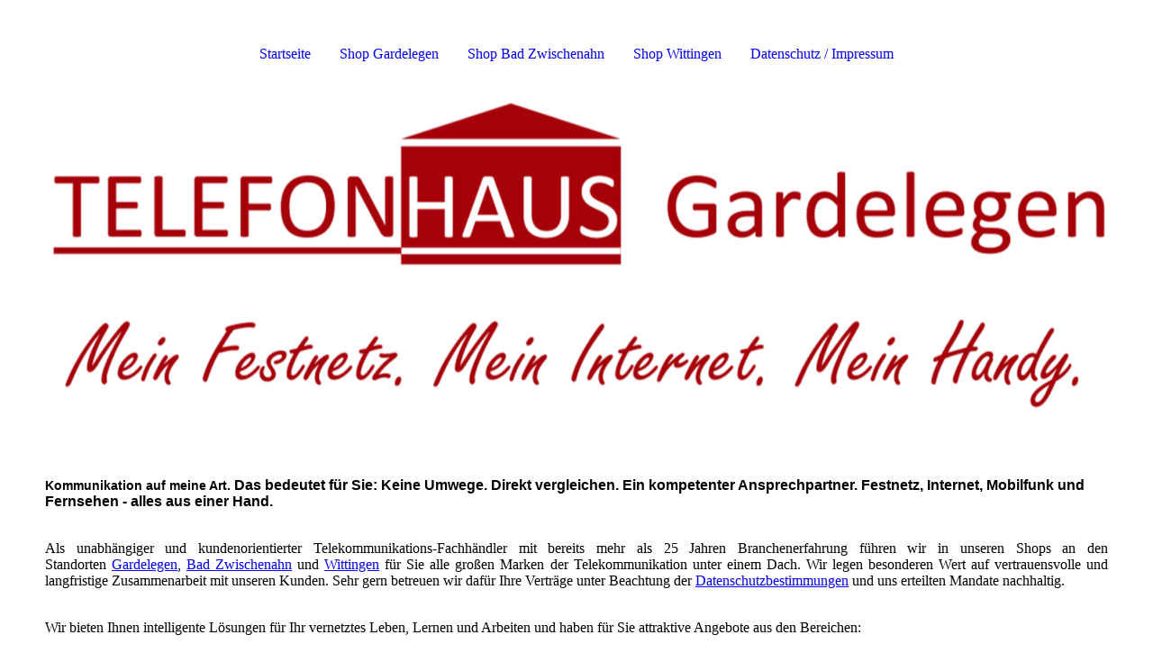

--- FILE ---
content_type: text/html; charset=utf-8
request_url: https://telefonhaus.hier-im-netz.de/
body_size: 47771
content:
<!DOCTYPE html><html lang="de"><head><meta http-equiv="Content-Type" content="text/html; charset=UTF-8"><title>Telefonhaus ... Mein Festnetz. Mein Internet. Mein Handy.</title><meta name="description" content="Willkommen bei Telefonhaus - Shop Gardelegen / Shop Bad Zwischenahn / Shop Wittingen. Wir bieten Ihnen Produkte, Dienstleistungen und Services rund um Ihre Telekommunikation - Festnetz, Mobilfunk, Internet sowie TV (Entertainment)."><meta name="keywords" content="telefonhaus, telefonhaus.com, telefon, haus, telefon-haus, the phone house, shop, phonehouse, deutschland, gardelegen, klötze, altmark, salzwedel, bismark, kalbe, mieste, oebisfelde, altmarkkreis, altmark-kreis, sachsen-anhalt, bad zwischenahn, oldenburg, westerstede, ammerland, wittingen, celle, gifhorn, wolfsburg, diesdorf, brome, niedersachsen, telekommunikation, festnetz, mobilfunk, internet, entertainment, it, telefon, telephon, fax, telefax, email, mail, dsl, vdsl, vectoring, gsm, umts, hsdpa, hsupa, lte, lte+, 3g, 4g, 5g, b2c, b2b, m2m, iot, business, customer, machine, telecommunications, handy, mobile, mobiles, lösung, lösungen, loesung, loesungen, solution, solutions, mobile solutions, vernetzung, smarthome, smart home, smart-home, internet of things, internet der dinge, rahmenvertrag, rahmenverträge, rahmenvertraege, lieferung, leistungen, beratung, consulting, verkauf, vertrieb, handel, einzelhandel, grosshandel, großhandel, shop, handyshop, mobilfunkshop, telefonshop, telefonladen, telefongeschäft, telefongeschaeft, laden, vertrag, telefonvertrag, mobilfunkvertrag, mobilfunkvertraege, handyvertrag, handyvertraege, postpaid, prepaid, telekom, 11, 1 und 1, xtra, callya, free easy, free and easy, loop, o2 loop, o2loop, analog, isdn, t-home, t-isdn, netzbetreiber, provider, mobilfunkprovider, discounter, gerät, endgerät, geraet, endgeraet, geräte, endgeräte, endgeraete, handys, telefone, telefonanlage, telefonanlagen, sim, simkarte, sim-karte, sim-karten, neues, neuigkeit, neuigkeiten, news, preis, günstig, billig, guenstig, guenstiger, billiger, billige, günstige, guenstige, sparen, sparangebote, angebot, angebote, vergleich, vergleiche, preisvergleich, preisvergleiche, tarifvergleich, vertragsvergleich, tarif, tarife, rabatt, rabatte, nachlaß, nachlass, vorteil, vorteile, guthaben, gutschrift, gutschriften, zahlung, auszahlung, auszahlungen, mda, vpa, pda, blackberry, black berry, nokia, motorola, samsung, lg, sonyericsson, sony-ericsson, sony ericsson, sony, emporia, rim, telekom, telekompartner"><link href="http://telefonhaus-saw.de/www-telefonhaus-com" rel="canonical"><meta content="Telefonhaus ... Mein Festnetz. Mein Internet. Mein Handy." property="og:title"><meta content="website" property="og:type"><meta content="http://telefonhaus-saw.de/www-telefonhaus-com" property="og:url"><meta content="https://telefonhaus.hier-im-netz.de/.cm4all/uproc.php/0/Designs/Favicon_Telefonhaus_Logo.png" property="og:image"/><script>
              window.beng = window.beng || {};
              window.beng.env = {
                language: "en",
                country: "US",
                mode: "deploy",
                context: "page",
                pageId: "000000757664",
                skeletonId: "",
                scope: "HTO01FLAOLEQ",
                isProtected: false,
                navigationText: "Startseite",
                instance: "1",
                common_prefix: "https://homepagedesigner.telekom.de",
                design_common: "https://homepagedesigner.telekom.de/beng/designs/",
                design_template: "oem/cm_dux_088_2",
                path_design: "https://homepagedesigner.telekom.de/beng/designs/data/oem/cm_dux_088_2/",
                path_res: "https://homepagedesigner.telekom.de/res/",
                path_bengres: "https://homepagedesigner.telekom.de/beng/res/",
                masterDomain: "",
                preferredDomain: "",
                preprocessHostingUri: function(uri) {
                  
                    return uri || "";
                  
                },
                hideEmptyAreas: true
              };
            </script><script xmlns="http://www.w3.org/1999/xhtml" src="https://homepagedesigner.telekom.de/cm4all-beng-proxy/beng-proxy.js">;</script><link xmlns="http://www.w3.org/1999/xhtml" rel="stylesheet" href="https://homepagedesigner.telekom.de/.cm4all/e/static/3rdparty/font-awesome/css/font-awesome.min.css"></link><link rel="stylesheet" type="text/css" href="//homepagedesigner.telekom.de/.cm4all/res/static/libcm4all-js-widget/3.89.7/css/widget-runtime.css"/>

<link rel="stylesheet" type="text/css" href="//homepagedesigner.telekom.de/.cm4all/res/static/beng-editor/5.3.130/css/deploy.css"/>

<link rel="stylesheet" type="text/css" href="//homepagedesigner.telekom.de/.cm4all/res/static/libcm4all-js-widget/3.89.7/css/slideshow-common.css"/>

<script src="//homepagedesigner.telekom.de/.cm4all/res/static/jquery-1.7/jquery.js">;</script><script src="//homepagedesigner.telekom.de/.cm4all/res/static/prototype-1.7.3/prototype.js">;</script><script src="//homepagedesigner.telekom.de/.cm4all/res/static/jslib/1.4.1/js/legacy.js">;</script><script src="//homepagedesigner.telekom.de/.cm4all/res/static/libcm4all-js-widget/3.89.7/js/widget-runtime.js">;</script>

<script src="//homepagedesigner.telekom.de/.cm4all/res/static/libcm4all-js-widget/3.89.7/js/slideshow-common.js">;</script>

<script src="//homepagedesigner.telekom.de/.cm4all/res/static/beng-editor/5.3.130/js/deploy.js">;</script>

<link href="https://homepagedesigner.telekom.de/.cm4all/designs/static/oem/cm_dux_088_2/1769040127.6759868/css/main.css" rel="stylesheet" type="text/css"><meta name="viewport" content="width=device-width, initial-scale=1, user-scalable=yes"><link href="https://homepagedesigner.telekom.de/.cm4all/designs/static/oem/cm_dux_088_2/1769040127.6759868/css/responsive.css" rel="stylesheet" type="text/css"><link href="https://homepagedesigner.telekom.de/.cm4all/designs/static/oem/cm_dux_088_2/1769040127.6759868/css/cm-templates-global-style.css" rel="stylesheet" type="text/css"><link href="/.cm4all/handler.php/vars.css?v=20251230161004" type="text/css" rel="stylesheet"><style type="text/css">.cm-logo {background-image: none;background-size: auto auto;
background-position: center;
background-repeat: no-repeat;
      }</style><script type="text/javascript">window.cmLogoWidgetId = "TKOMSI_cm4all_com_widgets_Logo_23168928";
            window.cmLogoGetCommonWidget = function (){
                return new cm4all.Common.Widget({
            base    : "/",
            session : "",
            frame   : "",
            path    : "TKOMSI_cm4all_com_widgets_Logo_23168928"
        })
            };
            window.logoConfiguration = {
                "cm-logo-x" : "10",
        "cm-logo-y" : "12",
        "cm-logo-v" : "2.0",
        "cm-logo-w" : "130",
        "cm-logo-h" : "51",
        "cm-logo-di" : "oem/cm_dh_077",
        "cm-logo-u" : "uro-service://",
        "cm-logo-k" : "%7B%22ticket%22%3A%2259eeeac518974a44086c3a14%22%2C%22serviceId%22%3A%220%22%2C%22path%22%3A%22%2FDesigns%2FLogo%22%2C%22name%22%3A%22logo.png%22%2C%22type%22%3A%22image%2Fpng%22%2C%22start%22%3A%2215f4d45148f%22%2C%22size%22%3A31785%7D",
        "cm-logo-bc" : "",
        "cm-logo-ln" : "",
        "cm-logo-ln$" : "",
        "cm-logo-hi" : true
        ,
        _logoBaseUrl : "uro-service:\/\/",
        _logoPath : "%7B%22ticket%22%3A%2259eeeac518974a44086c3a14%22%2C%22serviceId%22%3A%220%22%2C%22path%22%3A%22%2FDesigns%2FLogo%22%2C%22name%22%3A%22logo.png%22%2C%22type%22%3A%22image%2Fpng%22%2C%22start%22%3A%2215f4d45148f%22%2C%22size%22%3A31785%7D"
        };
				document.observe('dom:loaded', function() {
					var containers = document.querySelectorAll("[cm_type=logo], [id=logo], .cm-logo");
          for (var i = 0; i < containers.length; i++) {
            var container = containers[i];
            if (container && window.beng && beng.env && beng.env.hideEmptyAreas) {
              if (beng.env.mode != "edit") {
                container.addClassName("cm_empty");
              } else {
                container.addClassName("cm_empty_editor");
              }
            }
          }
				});
			</script><link rel="shortcut icon" type="image/png" href="/.cm4all/sysdb/favicon/icon-32x32_3bc982d.png"/><link rel="shortcut icon" sizes="196x196" href="/.cm4all/sysdb/favicon/icon-196x196_3bc982d.png"/><link rel="apple-touch-icon" sizes="180x180" href="/.cm4all/sysdb/favicon/icon-180x180_3bc982d.png"/><link rel="apple-touch-icon" sizes="120x120" href="/.cm4all/sysdb/favicon/icon-120x120_3bc982d.png"/><link rel="apple-touch-icon" sizes="152x152" href="/.cm4all/sysdb/favicon/icon-152x152_3bc982d.png"/><link rel="apple-touch-icon" sizes="76x76" href="/.cm4all/sysdb/favicon/icon-76x76_3bc982d.png"/><meta name="msapplication-square70x70logo" content="/.cm4all/sysdb/favicon/icon-70x70_3bc982d.png"/><meta name="msapplication-square150x150logo" content="/.cm4all/sysdb/favicon/icon-150x150_3bc982d.png"/><meta name="msapplication-square310x310logo" content="/.cm4all/sysdb/favicon/icon-310x310_3bc982d.png"/><link rel="shortcut icon" type="image/png" href="/.cm4all/sysdb/favicon/icon-48x48_3bc982d.png"/><link rel="shortcut icon" type="image/png" href="/.cm4all/sysdb/favicon/icon-96x96_3bc982d.png"/><style id="cm_table_styles"></style><style id="cm_background_queries"></style><script type="application/x-cm4all-cookie-consent" data-code=""></script></head><body ondrop="return false;" class=" device-desktop cm-deploy cm-deploy-342 cm-deploy-4x"><div class="cm-background" data-cm-qa-bg="image"></div><div class="cm-background-video" data-cm-qa-bg="video"></div><div class="cm-background-effects" data-cm-qa-bg="effect"></div><div class="template_wrapper cm-templates-container"><header class="header_wrapper"><div class="centerer"><div class="cm_can_be_empty cm-logo" id="logo"></div></div><div class="title_wrapper cm_can_be_empty"><div class="title cm_can_be_empty cm-templates-heading__title" id="title" style=""> </div><div class="header_placeholder"> </div><div class="subtitle cm_can_be_empty cm-templates-heading__subtitle" id="subtitle" style=""> </div></div><div class="navigation_wrapper"><div class="line_wrapper_l line"> </div><div class="line_wrapper_r line"> </div><nav class="navigation cm_with_forcesub" id="cm_navigation"><ul id="cm_mainnavigation"><li id="cm_navigation_pid_757664" class="cm_current"><a title="Startseite" href="/www-telefonhaus-com" class="cm_anchor">Startseite</a></li><li id="cm_navigation_pid_757663"><a title="Shop Gardelegen" href="/shop-gardelegen" class="cm_anchor">Shop Gardelegen</a></li><li id="cm_navigation_pid_757662"><a title="Shop Bad Zwischenahn" href="/shop-badzwischenahn" class="cm_anchor">Shop Bad Zwischenahn</a></li><li id="cm_navigation_pid_757661"><a title="Shop Wittingen" href="/shop-wittingen" class="cm_anchor">Shop Wittingen</a></li><li id="cm_navigation_pid_757660"><a title="Datenschutz / Impressum" href="/datenschutz-impressum" class="cm_anchor">Datenschutz / Impressum</a></li></ul></nav></div></header><div class="cm-template-keyvisual__media cm_can_be_empty cm-kv-0" id="keyvisual"></div><div class="cm-template-content content_wrapper"><div class="content_color"><main class="cm-template-content__main design_content centerer cm-templates-text" id="content_main" data-cm-hintable="yes"><p><span style='font-weight: 600; font-family: "Open Sans", sans-serif;'><span style="text-align: justify; font-size: 14px;">Kommunikation auf meine Art. </span>Das bedeutet für Sie: Keine Umwege. Direkt vergleichen. Ein kompetenter Ansprechpartner. Festnetz, Internet, Mobilfunk und Fernsehen - alles aus einer Hand.</span></p><div style="text-align: justify;"><br></div><div style="text-align: justify;">Als unabhängiger und kundenorientierter Telekommunikations-Fachhändler mit bereits mehr als 25 Jahren Branchenerfahrung führen wir in unseren Shops an den Standorten <a href="/shop-gardelegen" class="cm_anchor">Gardelegen</a>, <a href="/shop-badzwischenahn" class="cm_anchor">Bad Zwischenahn</a> und <a href="/shop-wittingen" class="cm_anchor">Wittingen</a> für Sie alle großen Marken der Telekommunikation unter einem Dach. Wir legen besonderen Wert auf vertrauensvolle und langfristige Zusammenarbeit mit unseren Kunden. Sehr gern betreuen wir dafür Ihre Verträge unter Beachtung der <a href="/datenschutz-impressum" class="cm_anchor">Datenschutzbestimmungen</a> und uns erteilten Mandate nachhaltig.</div><p style="text-align: justify;"><br></p><p style="text-align: justify;">Wir bieten Ihnen intelligente Lösungen für Ihr vernetztes Leben, Lernen und Arbeiten und haben für Sie attraktive Angebote aus den Bereichen:</p><p><span style="text-align: justify;">- Festnetz,</span><br></p><p style="text-align: justify;">- Mobilfunk,</p><p style="text-align: justify;">- Internet,</p><p style="text-align: justify;">- Entertainment / TV sowie</p><p style="text-align: justify;">- SmartHome.<br></p><div style="text-align: justify;"><br></div><div style="text-align: justify;"><br></div><div style="text-align: justify;">Zusammen mit unseren langjährigen Partnern Telekom, 1&amp;1, Vodafone, Telefonica o2, EWE TEL und DNS:NET bieten wir Ihnen eine breite Palette an Produkten und Dienstleistungen rund um Festnetz, Internet und Entertainment (TV). Sie haben ganz an Ihrem individuellen Bedarf ausgerichtet und der technischen Verfügbarkeit an Ihrem Standort entsprechend die Wahl zwischen Glasfaser-, DSL-, VDSL-, 5G-, LTE- oder Hybrid-Anschlüssen. Die Download-Geschwindigkeit der Internet-Anschlüsse reicht dabei bis zu 2 Gbit/s (2.000 Mbit/s).</div><div style="text-align: justify;"><br></div><div style="text-align: justify;">Bestimmen Sie Ihr Fernsehprogramm doch ganz einfach selbst mit Telekom MagentaTV, Vodafone GigaTV oder o2 TV. Dabei sind auch zusätzliche Programm-Pakete wie Apple TV+, WOW (Sky), Netflix, Disney+, RTL+, DAZN u.a. wählbar.</div><div style="text-align: justify;"><br></div><div style="text-align: justify;">Sie möchten Ihr Haus, Ihre Wohnung, Ihre Firma, Ihr Vereinsgebäude oder Ihre Wochenendimmobilie smarter machen und immer wissen, was dort gerade geschieht? Sie möchten Ihr Objekt einfach etwas sicherer gestalten, Ihren Energieverbrauch reduzieren oder mehr Komfort nutzen? Mit unseren SmartHome-Lösungen können Sie eine Vielzahl an Geräten unterschiedlicher Hersteller nutzen und diese nahtlos in ein auch weltweit mobil konfigurierbares System integrieren. Einfach. Smart.</div><div style="text-align: justify;"><br></div><div style="text-align: justify;">Egal welches Mobilfunknetz Sie bevorzugt nutzen möchten, wir haben den passenden Tarif sowie eine breite Auswahl an Smartphones, Handys, Tablets, Mobiltelefonen und Zubehör für Sie. Bei uns erhalten Sie Angebote für die z.T. mehrfach ausgezeichneten 5G- und 4G-Netze von Telekom, Vodafone, Telefonica o2 und 1&amp;1. Neben den originalen Netzbetreiber-Angeboten führen wir für Sie auch interessante Provider-Angebote von EWE Tel sowie Discountmarken-Tarife wie z.B. von congstar, HIGH, o.tel.o oder Yourfone. Bei uns können Sie Ihrem individuellen Bedarf entsprechend Neuverträge abschließen und bestehende Verträge ändern oder verlängern. Dabei können Sie je nach Bedarf und abhängig vom jeweils genutzten Endgerät zwischen einer physischen SIM-Karte (Triple-SIM) und einer eSIM wählen.</div><div style="text-align: justify;"><br></div><div style="text-align: justify;">Wenn Sie für Ihre Wochenendimmobilie, Ihren Schrebergarten, Ihre abgelegene Garage oder andere Objekte ohne leitungsgebundene Internetverorgung, Ihr Wohnmobil, Ihren Camper oder andere Fahrzeuge mobiles Internet für die Nutzung innerhalb Deutschlands, europa- oder weltweit benötigen, haben wir passende Lösungen für Sie.</div><div style="text-align: justify;"><br></div><div style="text-align: justify;">In unseren Shops können wir Ihnen alle Vorteile, die sich durch die Kombination von Festnetz- und Mobilfunkverträgen der Netzbetreiber nutzen lassen, vorstellen und selbstverständlich für Sie buchen. Werden Sie bei uns ganz einfach Telekom MagentaEINS-Kunde, Vodafone GigaKombi-Nutzer oder profitieren Sie vom o2 Kombi-Vorteil. So können Sie mit Vorteilsangeboten und Rabatten oft mehr Leistungen nutzen und zusätzlich Geld sparen.</div><div style="text-align: justify;"><br></div><div style="text-align: justify;">Wenn Sie einen Prepaid-Tarif nutzen, können Sie in unseren Shops Ihr Guthaben für alle Netze aufladen. Nutzen Sie bei Ihrem nächsten Besuch doch ganz einfach die Gelegenheit, Ihren Tarif zur Optimierung überprüfen zu lassen, oder informieren Sie sich über günstige und bequemere Alternativen.</div><div style="text-align: justify;"><br></div><div style="text-align: justify;">In unseren Shops finden Sie viele günstige Angebote und eine große Auswahl an Handys, Smartphones, Smartwatches, Notebooks, Tablets, mobilen Hotspots, Router, Tracker und Zubehör. Besuchen Sie uns! Unsere freundlichen und kompetenten Mitarbeiter beraten Sie gern.</div><div style="text-align: justify;"><br></div><div style="text-align: justify;">Zum Überblick finden Sie hier eine Auswahl der u.a. in unseren Shops geführten Marken:</div><div style="text-align: justify;"><br></div><p> </p><div class="clearFloating" style="clear:both;height: 0px; width: auto;"></div><div id="widgetcontainer_TKOMSI_cm4all_com_widgets_UroPhoto_23175678" class="
				    cm_widget_block
					cm_widget cm4all_com_widgets_UroPhoto cm_widget_block_center" style="width:100%; max-width:2030px; "><div class="cm_widget_anchor"><a name="TKOMSI_cm4all_com_widgets_UroPhoto_23175678" id="widgetanchor_TKOMSI_cm4all_com_widgets_UroPhoto_23175678"><!--cm4all.com.widgets.UroPhoto--></a></div><div xmlns="http://www.w3.org/1999/xhtml" data-uro-type="image" style="width:100%;height:100%;" id="uroPhotoOuterTKOMSI_cm4all_com_widgets_UroPhoto_23175678">            <picture><source srcset="/.cm4all/uproc.php/0/Designs/.Markenuebersicht.png/picture-1600?_=175eff15cf0 1x, /.cm4all/uproc.php/0/Designs/.Markenuebersicht.png/picture-2600?_=175eff15cf0 2x" media="(min-width:800px)"><source srcset="/.cm4all/uproc.php/0/Designs/.Markenuebersicht.png/picture-1200?_=175eff15cf0 1x, /.cm4all/uproc.php/0/Designs/.Markenuebersicht.png/picture-1600?_=175eff15cf0 2x" media="(min-width:600px)"><source srcset="/.cm4all/uproc.php/0/Designs/.Markenuebersicht.png/picture-800?_=175eff15cf0 1x, /.cm4all/uproc.php/0/Designs/.Markenuebersicht.png/picture-1200?_=175eff15cf0 2x" media="(min-width:400px)"><source srcset="/.cm4all/uproc.php/0/Designs/.Markenuebersicht.png/picture-400?_=175eff15cf0 1x, /.cm4all/uproc.php/0/Designs/.Markenuebersicht.png/picture-800?_=175eff15cf0 2x" media="(min-width:200px)"><source srcset="/.cm4all/uproc.php/0/Designs/.Markenuebersicht.png/picture-200?_=175eff15cf0 1x, /.cm4all/uproc.php/0/Designs/.Markenuebersicht.png/picture-400?_=175eff15cf0 2x" media="(min-width:100px)"><img src="/.cm4all/uproc.php/0/Designs/.Markenuebersicht.png/picture-200?_=175eff15cf0" data-uro-original="/.cm4all/uproc.php/0/Designs/Markenuebersicht.png?_=175eff15cf0" onerror="uroGlobal().util.error(this, '', 'uro-widget')" data-uro-width="2030" data-uro-height="1028" alt="" style="width:100%;" title="" loading="lazy"></picture>
<span></span></div></div><p><br></p><p><br></p><p style="text-align: justify;">Bei uns können Sie Ihre Hardware (z.B. Mobiltelefon, Smartphone, Tablet, Laptop, Smartwatch, etc.) auch gegen Schäden, die nicht über die gesetzliche Gewährleistung oder Garantie der Hersteller gedeckt sind, versichern. Hierfür bieten wir Ihnen über verschiedene Leistungspakete an Ihren individuellen Bedürfnissen anpassbaren Versicherungsschutz über unsere Partner Schutzbrief24 oder Mobilezone protect4you. Die entsprechenden Versicherungspakete umfassen z.B. Sachbeschädigung durch Stoß-, Fall- oder Sturzschäden (Displaybruch), Schäden durch Flüssigkeiten oder Verlust des Gerätes durch Diebstahl.<br></p><p style="text-align: justify;">Benötigen Sie Hilfe und Unterstützung bei der Einrichtung und Installation Ihres Internetanschlusses sowie der Konfiguration Ihrer Geräte? Hierfür bieten wir Ihnen unseren Vor-Ort-Service. Möchten Sie beim Wechsel Ihres Smartphones Daten von Ihrem alten Gerät auf das neue Modell übertragen lassen? Auch diese Dienstleistung können Sie gern in unseren Shops buchen.<br></p><p style="text-align: left;"><span style="text-align: justify; font-weight: 600;">Unser besonderes Service-Angebot:</span><span style="text-align: justify;"> Wenn Sie es einmal nicht schaffen, uns während unserer Öffnungszeiten zu besuchen, können Sie auch gern einen Beratungstermin außerhalb unserer allgemeinen Öffnungszeiten mit uns vereinbaren. Kontaktieren Sie uns dazu einfach im Shop Ihrer Wahl in </span><a href="/shop-gardelegen" style="text-align: justify;" class="cm_anchor">Gardelegen</a><span style="text-align: justify;">, </span><a href="/shop-badzwischenahn" style="text-align: justify;" class="cm_anchor">Bad Zwischenahn</a><span style="text-align: justify;"> oder </span><a href="/shop-wittingen" style="text-align: justify;" class="cm_anchor">Wittingen</a><span style="text-align: justify;">.</span><br></p><p style="text-align: justify;"><br></p><p style="text-align: justify;"><span style="font-weight: 600;">B2B - unser Service für Geschäftskunden:</span> Mit unserem erfahrenden Geschäftskundenservice bleiben Sie mit Ihren Kunden, Lieferanten und Geschäftspartnern stets in Verbindung. Gern beraten wir Sie rund um den Telekommunikationsbedarf Ihres Unternehmens oder Ihrer Organisation bei Ihnen vor Ort. Wir vereinbaren individuelle Rahmenverträge für Großkunden, Vereine, Verbände, Gemeinden, Verwaltungen und Gewerbebetriebe jeder Größe. Mit unseren Lösungskonzepten kommunizieren Sie innerhalb Deutschlands und bei Bedarf auch europa- oder weltweit intern wie extern besonders günstig. Mit uns vernetzen Sie Ihre Unternehmensstandorte, Niederlassungen, Zweigstellen, Baustellen, Mitarbeiter und Maschinen (IoT). Mit unseren Lösungen können Sie Ihre Verwaltung, Kreativabteilung oder Vertriebsorganisation ganz oder teilweise ins Homeoffice Ihrer Mitarbeiter auslagern. Hierfür liefern wir Ihnen den jeweils örtlichen Verfügbarkeiten entsprechend Glasfaser-, DSL-, VDSL-, 5G-, LTE-, Hybrid-Anschlüsse oder alternativ mobile Lösungen. Gern prüfen und optimieren wir auch Ihre bestehenden Verträge und erstellen auf Wunsch bedarfsorientierte Vergleichsangebote auf Basis Ihrer Vorgaben. Im Rahmen der Betreuung Ihrer laufenden Telekommunikationsverträge haben wir für Sie die Vertragslaufzeiten und Kosten im Blick und informieren Sie über mögliches Sparpotenzial. Mit individuellen Servicekonzepten liefern wir Hardware nach Ihren Anforderungen. Wenn Sie auf der Suche nach einem neuen Lieferanten für Ihre Telekommunikationslösungen sind, übernehmen wir gern die Abwicklung und unterstützen Sie bei der Umsetzung und Integration in Ihr Unternehmen bzw. Ihre Organisation. Bitte kontaktieren Sie uns bei Interesse an einer professionellen und nachhaltigen Zusammenarbeit für ein <a href="mailto:info%40telefonhaus.com?subject=GK-Service%20%2F%20Bitte%20um%20Erstkontakt&amp;body=..." class="cm_anchor">unverbindliches Vorabgespräch</a> oder direkt für eine <a href="mailto:info%40telefonhaus.com?subject=Terminanfrage%20fuer%20Geschaeftskundenservice&amp;body=...%0A" class="cm_anchor">Terminvereinbarung</a>. </p><p><br></p><div id="cm_bottom_clearer" style="clear: both;" contenteditable="false"></div></main></div><div class="sidebar_color cm_can_be_empty"><div class="cm-template-sidebar__one sidebar_wrapper centerer cm_can_be_empty"><aside class="fullsidebar sidebar cm_can_be_empty" id="widgetbar_page_1" data-cm-hintable="yes"><p><br></p></aside></div><div class="cm-template-sidebar__two sidebar_wrapper centerer cm_can_be_empty"><aside class="fullsidebar sidebar cm_can_be_empty" id="widgetbar_site_2" data-cm-hintable="yes"><p style="text-align: center;"><br></p><div class="cm_column_wrapper"><div style="width: 50%;" class="cm_column"><div id="widgetcontainer_TKOMSI_cm4all_com_widgets_SitemapSites_23173822" class="
				    cm_widget_block
					cm_widget cm4all_com_widgets_SitemapSites cm_widget_block_center" style="width:100%; max-width:100%; "><div class="cm_widget_anchor"><a name="TKOMSI_cm4all_com_widgets_SitemapSites_23173822" id="widgetanchor_TKOMSI_cm4all_com_widgets_SitemapSites_23173822"><!--cm4all.com.widgets.SitemapSites--></a></div><div  style="width:100%;"><div><table style="border-collapse: collapse;"><tr><td colspan="21" rowspan="2" valign="middle" style="padding-top: 5px; padding-right: 5px; padding-bottom: 5px; "><a   href="/www-telefonhaus-com" style="font-family:Open Sans, sans-serif; font-size:12px; color:#808080; ">Startseite</a></td></tr><tr><td></td></tr><tr><td colspan="21" rowspan="2" valign="middle" style="padding-top: 5px; padding-right: 5px; padding-bottom: 5px; "><a   href="/shop-gardelegen" style="font-family:Open Sans, sans-serif; font-size:12px; color:#808080; ">Shop Gardelegen</a></td></tr><tr><td></td></tr><tr><td colspan="21" rowspan="2" valign="middle" style="padding-top: 5px; padding-right: 5px; padding-bottom: 5px; "><a   href="/shop-badzwischenahn" style="font-family:Open Sans, sans-serif; font-size:12px; color:#808080; ">Shop Bad Zwischenahn</a></td></tr><tr><td></td></tr><tr><td colspan="21" rowspan="2" valign="middle" style="padding-top: 5px; padding-right: 5px; padding-bottom: 5px; "><a   href="/shop-wittingen" style="font-family:Open Sans, sans-serif; font-size:12px; color:#808080; ">Shop Wittingen</a></td></tr><tr><td></td></tr><tr><td colspan="21" rowspan="2" valign="middle" style="padding-top: 5px; padding-right: 5px; padding-bottom: 5px; "><a   href="/datenschutz-impressum" style="font-family:Open Sans, sans-serif; font-size:12px; color:#808080; ">Datenschutz / Impressum</a></td></tr><tr><td></td></tr></table></div></div></div><p><br></p></div><div style="width: 12.5px;" class="cm_column_gap cm_column_gap_left"></div><div style="width: 12.5px;" class="cm_column_gap cm_column_gap_right"></div><div style="width: 50%;" class="cm_column"><p style="text-align: center;"><span style='font-size: 12px; font-family: "Open Sans", sans-serif;'>Empfehlen Sie uns weiter:</span></p><div id="widgetcontainer_TKOMSI_com_cm4all_wdn_social_SocialBookmark_23173825" class="
				    cm_widget_block
					cm_widget com_cm4all_wdn_social_SocialBookmark cm_widget_block_center" style="width:100%; max-width:100%; "><div class="cm_widget_anchor"><a name="TKOMSI_com_cm4all_wdn_social_SocialBookmark_23173825" id="widgetanchor_TKOMSI_com_cm4all_wdn_social_SocialBookmark_23173825"><!--com.cm4all.wdn.social.SocialBookmark--></a></div><a  class="cm4all-cookie-consent"   href="/;focus=TKOMSI_com_cm4all_wdn_social_SocialBookmark_23173825&amp;frame=TKOMSI_com_cm4all_wdn_social_SocialBookmark_23173825" data-wcid="com.cm4all.wdn.social.SocialBookmark" data-wiid="TKOMSI_com_cm4all_wdn_social_SocialBookmark_23173825" data-lazy="true" data-thirdparty="true" data-statistics="false" rel="nofollow" data-blocked="true"><!--TKOMSI_com_cm4all_wdn_social_SocialBookmark_23173825--></a></div><p style="text-align: center;"><br></p></div></div><p style="text-align: center;"><span style="font-size: 12px;">Apple, das Apple-Logo, iPad und iPhone sind Handelsmarken der Apple Inc. | Microsoft und Windows sind Handelsmarken der Microsoft Corporation. | Android ist eine Handelsmarke der Google Inc. | BlackBerry® ist Eigentum von Research In Motion Limited, registriert in den Vereinigten Staaten und/oder anderen Ländern.</span><br></p><p style="text-align: center;"><span style="font-size: 12px;"><br>Apple, das Apple-Logo, iPod, iPad, iPod Touch und iTunes sind Marken der Apple Inc., eingetragen in den USA und weiteren Ländern. | iPhone ist eine eingetragene Marke der Apple Inc. | App Store ist eine Marke der Dienstleistungen der Apple Inc. | Android ist eine eingetragene Marke der Google Inc.</span> </p><p style="text-align: center;"><br></p><p style="text-align: center;"><span style="font-size: 12px;">Copyright © telefonhaus.com, 2007 - 2026. Alle Rechte vorbehalten.</span><br></p></aside></div></div><footer class="footer_wrapper cm_can_be_empty" id="footer" data-cm-hintable="yes"> </footer></div><div class="content_overlay"> </div></div><div class="navigation_sticky"> </div><nav class="navigation_wrapper_mobile cm_with_forcesub " id="mobile_cm_navigation"><ul id="mobile_cm_mainnavigation"><li id="mobile_cm_navigation_pid_757664" class="cm_current"><a title="Startseite" href="/www-telefonhaus-com" class="cm_anchor">Startseite</a></li><li id="mobile_cm_navigation_pid_757663"><a title="Shop Gardelegen" href="/shop-gardelegen" class="cm_anchor">Shop Gardelegen</a></li><li id="mobile_cm_navigation_pid_757662"><a title="Shop Bad Zwischenahn" href="/shop-badzwischenahn" class="cm_anchor">Shop Bad Zwischenahn</a></li><li id="mobile_cm_navigation_pid_757661"><a title="Shop Wittingen" href="/shop-wittingen" class="cm_anchor">Shop Wittingen</a></li><li id="mobile_cm_navigation_pid_757660"><a title="Datenschutz / Impressum" href="/datenschutz-impressum" class="cm_anchor">Datenschutz / Impressum</a></li></ul></nav><div class="toggle_wrapper--contain"><div class="toggle_navigation"><div class="burgerline1"> </div><div class="burgerline2"> </div><div class="burgerline3"> </div></div></div><script type="text/javascript" src="https://homepagedesigner.telekom.de/.cm4all/designs/static/oem/cm_dux_088_2/1769040127.6759868/js/effects.js"></script><script type="text/javascript" src="https://homepagedesigner.telekom.de/.cm4all/designs/static/oem/cm_dux_088_2/1769040127.6759868/js/cm_template-focus-point.js"></script><script type="text/javascript" src="https://homepagedesigner.telekom.de/.cm4all/designs/static/oem/cm_dux_088_2/1769040127.6759868/js/cm-templates-global-script.js"></script><div class="cm_widget_anchor"><a name="TKOMSI_cm4all_com_widgets_CookiePolicy_23168929" id="widgetanchor_TKOMSI_cm4all_com_widgets_CookiePolicy_23168929"><!--cm4all.com.widgets.CookiePolicy--></a></div><div style="display:none" class="cm-wp-container cm4all-cookie-policy-placeholder-template"><div class="cm-wp-header"><h4 class="cm-wp-header__headline">Externe Inhalte</h4><p class="cm-wp-header__text">Die an dieser Stelle vorgesehenen Inhalte können aufgrund Ihrer aktuellen <a class="cm-wp-header__link" href="#" onclick="openCookieSettings();return false;">Cookie-Einstellungen</a> nicht angezeigt werden.</p></div><div class="cm-wp-content"><div class="cm-wp-content__control"><label aria-checked="false" role="switch" tabindex="0" class="cm-wp-content-switcher"><input tabindex="-1" type="checkbox" class="cm-wp-content-switcher__checkbox" /><span class="cm-wp-content-switcher__label">Drittanbieter-Inhalte</span></label></div><p class="cm-wp-content__text">Diese Webseite bietet möglicherweise Inhalte oder Funktionalitäten an, die von Drittanbietern eigenverantwortlich zur Verfügung gestellt werden. Diese Drittanbieter können eigene Cookies setzen, z.B. um die Nutzeraktivität zu verfolgen oder ihre Angebote zu personalisieren und zu optimieren.</p></div></div><div aria-labelledby="cookieSettingsDialogTitle" role="dialog" style="position: fixed;" class="cm-cookie-container cm-hidden" id="cookieSettingsDialog"><div class="cm-cookie-header"><h4 id="cookieSettingsDialogTitle" class="cm-cookie-header__headline">Cookie-Einstellungen</h4><div autofocus="autofocus" tabindex="0" role="button" class="cm-cookie-header__close-button" title="Schließen"></div></div><div aria-describedby="cookieSettingsDialogContent" class="cm-cookie-content"><p id="cookieSettingsDialogContent" class="cm-cookie-content__text">Diese Webseite verwendet Cookies, um Besuchern ein optimales Nutzererlebnis zu bieten. Bestimmte Inhalte von Drittanbietern werden nur angezeigt, wenn die entsprechende Option aktiviert ist. Die Datenverarbeitung kann dann auch in einem Drittland erfolgen. Weitere Informationen hierzu in der Datenschutzerklärung.</p><div class="cm-cookie-content__controls"><div class="cm-cookie-controls-container"><div class="cm-cookie-controls cm-cookie-controls--essential"><div class="cm-cookie-flex-wrapper"><label aria-details="cookieSettingsEssentialDetails" aria-labelledby="cookieSettingsEssentialLabel" aria-checked="true" role="switch" tabindex="0" class="cm-cookie-switch-wrapper"><input tabindex="-1" id="cookieSettingsEssential" type="checkbox" disabled="disabled" checked="checked" /><span></span></label><div class="cm-cookie-expand-wrapper"><span id="cookieSettingsEssentialLabel">Technisch notwendige</span><div tabindex="0" aria-controls="cookieSettingsEssentialDetails" aria-expanded="false" role="button" class="cm-cookie-content-expansion-button" title="Erweitern / Zuklappen"></div></div></div><div class="cm-cookie-content-expansion-text" id="cookieSettingsEssentialDetails">Diese Cookies sind zum Betrieb der Webseite notwendig, z.B. zum Schutz vor Hackerangriffen und zur Gewährleistung eines konsistenten und der Nachfrage angepassten Erscheinungsbilds der Seite.</div></div><div class="cm-cookie-controls cm-cookie-controls--statistic"><div class="cm-cookie-flex-wrapper"><label aria-details="cookieSettingsStatisticsDetails" aria-labelledby="cookieSettingsStatisticsLabel" aria-checked="false" role="switch" tabindex="0" class="cm-cookie-switch-wrapper"><input tabindex="-1" id="cookieSettingsStatistics" type="checkbox" /><span></span></label><div class="cm-cookie-expand-wrapper"><span id="cookieSettingsStatisticsLabel">Analytische</span><div tabindex="0" aria-controls="cookieSettingsStatisticsDetails" aria-expanded="false" role="button" class="cm-cookie-content-expansion-button" title="Erweitern / Zuklappen"></div></div></div><div class="cm-cookie-content-expansion-text" id="cookieSettingsStatisticsDetails">Diese Cookies werden verwendet, um das Nutzererlebnis weiter zu optimieren. Hierunter fallen auch Statistiken, die dem Webseitenbetreiber von Drittanbietern zur Verfügung gestellt werden, sowie die Ausspielung von personalisierter Werbung durch die Nachverfolgung der Nutzeraktivität über verschiedene Webseiten.</div></div><div class="cm-cookie-controls cm-cookie-controls--third-party"><div class="cm-cookie-flex-wrapper"><label aria-details="cookieSettingsThirdpartyDetails" aria-labelledby="cookieSettingsThirdpartyLabel" aria-checked="false" role="switch" tabindex="0" class="cm-cookie-switch-wrapper"><input tabindex="-1" id="cookieSettingsThirdparty" type="checkbox" /><span></span></label><div class="cm-cookie-expand-wrapper"><span id="cookieSettingsThirdpartyLabel">Drittanbieter-Inhalte</span><div tabindex="0" aria-controls="cookieSettingsThirdpartyDetails" aria-expanded="false" role="button" class="cm-cookie-content-expansion-button" title="Erweitern / Zuklappen"></div></div></div><div class="cm-cookie-content-expansion-text" id="cookieSettingsThirdpartyDetails">Diese Webseite bietet möglicherweise Inhalte oder Funktionalitäten an, die von Drittanbietern eigenverantwortlich zur Verfügung gestellt werden. Diese Drittanbieter können eigene Cookies setzen, z.B. um die Nutzeraktivität zu verfolgen oder ihre Angebote zu personalisieren und zu optimieren.</div></div></div><div class="cm-cookie-content-button"><div tabindex="0" role="button" onclick="rejectAllCookieTypes(); setTimeout(saveCookieSettings, 400);" class="cm-cookie-button cm-cookie-content-button--reject-all"><span>Ablehnen</span></div><div tabindex="0" role="button" onclick="selectAllCookieTypes(); setTimeout(saveCookieSettings, 400);" class="cm-cookie-button cm-cookie-content-button--accept-all"><span>Alle akzeptieren</span></div><div tabindex="0" role="button" onclick="saveCookieSettings();" class="cm-cookie-button cm-cookie-content-button--save"><span>Speichern</span></div></div></div></div><div class="cm-cookie-footer"><a    href="/datenschutz-impressum" class="cm-cookie-footer__link">Datenschutzhinweise</a></div></div><script type="text/javascript">
      Common.loadCss("/.cm4all/widgetres.php/cm4all.com.widgets.CookiePolicy/show.css?v=3.3.29");
    </script><script data-tracking="true" data-cookie-settings-enabled="true" src="https://homepagedesigner.telekom.de/.cm4all/widgetres.php/cm4all.com.widgets.CookiePolicy/show.js?v=3.3.29" defer="defer" id="cookieSettingsScript"></script><noscript ><div style="position:absolute;bottom:0;" id="statdiv"><img alt="" height="1" width="1" src="https://homepagedesigner.telekom.de/.cm4all/_pixel.img?site=1663730-3hu8YARm&amp;page=pid_757664&amp;path=%2Fwww-telefonhaus-com&amp;nt=Startseite"/></div></noscript><script  type="text/javascript">//<![CDATA[
            document.body.insertAdjacentHTML('beforeend', '<div style="position:absolute;bottom:0;" id="statdiv"><img alt="" height="1" width="1" src="https://homepagedesigner.telekom.de/.cm4all/_pixel.img?site=1663730-3hu8YARm&amp;page=pid_757664&amp;path=%2Fwww-telefonhaus-com&amp;nt=Startseite&amp;domain='+escape(document.location.hostname)+'&amp;ref='+escape(document.referrer)+'"/></div>');
        //]]></script><div style="display: none;" id="keyvisualWidgetVideosContainer"></div><style type="text/css">.cm-kv-0-1 {
background-color: ;
background-position: 50% 50%;
background-size: auto auto;
background-repeat: no-repeat;
}
.cm-kv-0-2 {
background-color: ;
background-position: 50% 50%;
background-size: auto auto;
background-repeat: no-repeat;
}
.cm-kv-0-3 {
background-color: ;
background-position: 50% 50%;
background-size: auto auto;
background-repeat: no-repeat;
}
            @media(min-width: 100px), (min-resolution: 72dpi), (-webkit-min-device-pixel-ratio: 1) {.cm-kv-0-1{background-image:url("/.cm4all/uproc.php/0/Designs/.Logo_TELEFONHAUS_Gardelegen.png/picture-200?_=17637b4cae0");}}@media(min-width: 100px), (min-resolution: 144dpi), (-webkit-min-device-pixel-ratio: 2) {.cm-kv-0-1{background-image:url("/.cm4all/uproc.php/0/Designs/.Logo_TELEFONHAUS_Gardelegen.png/picture-400?_=17637b4cae0");}}@media(min-width: 200px), (min-resolution: 72dpi), (-webkit-min-device-pixel-ratio: 1) {.cm-kv-0-1{background-image:url("/.cm4all/uproc.php/0/Designs/.Logo_TELEFONHAUS_Gardelegen.png/picture-400?_=17637b4cae0");}}@media(min-width: 200px), (min-resolution: 144dpi), (-webkit-min-device-pixel-ratio: 2) {.cm-kv-0-1{background-image:url("/.cm4all/uproc.php/0/Designs/.Logo_TELEFONHAUS_Gardelegen.png/picture-800?_=17637b4cae0");}}@media(min-width: 400px), (min-resolution: 72dpi), (-webkit-min-device-pixel-ratio: 1) {.cm-kv-0-1{background-image:url("/.cm4all/uproc.php/0/Designs/.Logo_TELEFONHAUS_Gardelegen.png/picture-800?_=17637b4cae0");}}@media(min-width: 400px), (min-resolution: 144dpi), (-webkit-min-device-pixel-ratio: 2) {.cm-kv-0-1{background-image:url("/.cm4all/uproc.php/0/Designs/.Logo_TELEFONHAUS_Gardelegen.png/picture-1200?_=17637b4cae0");}}@media(min-width: 600px), (min-resolution: 72dpi), (-webkit-min-device-pixel-ratio: 1) {.cm-kv-0-1{background-image:url("/.cm4all/uproc.php/0/Designs/.Logo_TELEFONHAUS_Gardelegen.png/picture-1200?_=17637b4cae0");}}@media(min-width: 600px), (min-resolution: 144dpi), (-webkit-min-device-pixel-ratio: 2) {.cm-kv-0-1{background-image:url("/.cm4all/uproc.php/0/Designs/.Logo_TELEFONHAUS_Gardelegen.png/picture-1600?_=17637b4cae0");}}@media(min-width: 800px), (min-resolution: 72dpi), (-webkit-min-device-pixel-ratio: 1) {.cm-kv-0-1{background-image:url("/.cm4all/uproc.php/0/Designs/.Logo_TELEFONHAUS_Gardelegen.png/picture-1600?_=17637b4cae0");}}@media(min-width: 800px), (min-resolution: 144dpi), (-webkit-min-device-pixel-ratio: 2) {.cm-kv-0-1{background-image:url("/.cm4all/uproc.php/0/Designs/.Logo_TELEFONHAUS_Gardelegen.png/picture-2600?_=17637b4cae0");}}
            @media(min-width: 100px), (min-resolution: 72dpi), (-webkit-min-device-pixel-ratio: 1) {.cm-kv-0-2{background-image:url("/.cm4all/uproc.php/0/Designs/.Logo_TELEFONHAUS_Bad-Zwischenahn.png/picture-200?_=17637f26c38");}}@media(min-width: 100px), (min-resolution: 144dpi), (-webkit-min-device-pixel-ratio: 2) {.cm-kv-0-2{background-image:url("/.cm4all/uproc.php/0/Designs/.Logo_TELEFONHAUS_Bad-Zwischenahn.png/picture-400?_=17637f26c38");}}@media(min-width: 200px), (min-resolution: 72dpi), (-webkit-min-device-pixel-ratio: 1) {.cm-kv-0-2{background-image:url("/.cm4all/uproc.php/0/Designs/.Logo_TELEFONHAUS_Bad-Zwischenahn.png/picture-400?_=17637f26c38");}}@media(min-width: 200px), (min-resolution: 144dpi), (-webkit-min-device-pixel-ratio: 2) {.cm-kv-0-2{background-image:url("/.cm4all/uproc.php/0/Designs/.Logo_TELEFONHAUS_Bad-Zwischenahn.png/picture-800?_=17637f26c38");}}@media(min-width: 400px), (min-resolution: 72dpi), (-webkit-min-device-pixel-ratio: 1) {.cm-kv-0-2{background-image:url("/.cm4all/uproc.php/0/Designs/.Logo_TELEFONHAUS_Bad-Zwischenahn.png/picture-800?_=17637f26c38");}}@media(min-width: 400px), (min-resolution: 144dpi), (-webkit-min-device-pixel-ratio: 2) {.cm-kv-0-2{background-image:url("/.cm4all/uproc.php/0/Designs/.Logo_TELEFONHAUS_Bad-Zwischenahn.png/picture-1200?_=17637f26c38");}}@media(min-width: 600px), (min-resolution: 72dpi), (-webkit-min-device-pixel-ratio: 1) {.cm-kv-0-2{background-image:url("/.cm4all/uproc.php/0/Designs/.Logo_TELEFONHAUS_Bad-Zwischenahn.png/picture-1200?_=17637f26c38");}}@media(min-width: 600px), (min-resolution: 144dpi), (-webkit-min-device-pixel-ratio: 2) {.cm-kv-0-2{background-image:url("/.cm4all/uproc.php/0/Designs/.Logo_TELEFONHAUS_Bad-Zwischenahn.png/picture-1600?_=17637f26c38");}}@media(min-width: 800px), (min-resolution: 72dpi), (-webkit-min-device-pixel-ratio: 1) {.cm-kv-0-2{background-image:url("/.cm4all/uproc.php/0/Designs/.Logo_TELEFONHAUS_Bad-Zwischenahn.png/picture-1600?_=17637f26c38");}}@media(min-width: 800px), (min-resolution: 144dpi), (-webkit-min-device-pixel-ratio: 2) {.cm-kv-0-2{background-image:url("/.cm4all/uproc.php/0/Designs/.Logo_TELEFONHAUS_Bad-Zwischenahn.png/picture-2600?_=17637f26c38");}}
            @media(min-width: 100px), (min-resolution: 72dpi), (-webkit-min-device-pixel-ratio: 1) {.cm-kv-0-3{background-image:url("/.cm4all/uproc.php/0/Designs/.Logo_TELEFONHAUS_Wittingen.png/picture-200?_=17637b4cec8");}}@media(min-width: 100px), (min-resolution: 144dpi), (-webkit-min-device-pixel-ratio: 2) {.cm-kv-0-3{background-image:url("/.cm4all/uproc.php/0/Designs/.Logo_TELEFONHAUS_Wittingen.png/picture-400?_=17637b4cec8");}}@media(min-width: 200px), (min-resolution: 72dpi), (-webkit-min-device-pixel-ratio: 1) {.cm-kv-0-3{background-image:url("/.cm4all/uproc.php/0/Designs/.Logo_TELEFONHAUS_Wittingen.png/picture-400?_=17637b4cec8");}}@media(min-width: 200px), (min-resolution: 144dpi), (-webkit-min-device-pixel-ratio: 2) {.cm-kv-0-3{background-image:url("/.cm4all/uproc.php/0/Designs/.Logo_TELEFONHAUS_Wittingen.png/picture-800?_=17637b4cec8");}}@media(min-width: 400px), (min-resolution: 72dpi), (-webkit-min-device-pixel-ratio: 1) {.cm-kv-0-3{background-image:url("/.cm4all/uproc.php/0/Designs/.Logo_TELEFONHAUS_Wittingen.png/picture-800?_=17637b4cec8");}}@media(min-width: 400px), (min-resolution: 144dpi), (-webkit-min-device-pixel-ratio: 2) {.cm-kv-0-3{background-image:url("/.cm4all/uproc.php/0/Designs/.Logo_TELEFONHAUS_Wittingen.png/picture-1200?_=17637b4cec8");}}@media(min-width: 600px), (min-resolution: 72dpi), (-webkit-min-device-pixel-ratio: 1) {.cm-kv-0-3{background-image:url("/.cm4all/uproc.php/0/Designs/.Logo_TELEFONHAUS_Wittingen.png/picture-1200?_=17637b4cec8");}}@media(min-width: 600px), (min-resolution: 144dpi), (-webkit-min-device-pixel-ratio: 2) {.cm-kv-0-3{background-image:url("/.cm4all/uproc.php/0/Designs/.Logo_TELEFONHAUS_Wittingen.png/picture-1600?_=17637b4cec8");}}@media(min-width: 800px), (min-resolution: 72dpi), (-webkit-min-device-pixel-ratio: 1) {.cm-kv-0-3{background-image:url("/.cm4all/uproc.php/0/Designs/.Logo_TELEFONHAUS_Wittingen.png/picture-1600?_=17637b4cec8");}}@media(min-width: 800px), (min-resolution: 144dpi), (-webkit-min-device-pixel-ratio: 2) {.cm-kv-0-3{background-image:url("/.cm4all/uproc.php/0/Designs/.Logo_TELEFONHAUS_Wittingen.png/picture-2600?_=17637b4cec8");}}
</style><style type="text/css">
			#keyvisual {
				overflow: hidden;
			}
			.kv-video-wrapper {
				width: 100%;
				height: 100%;
				position: relative;
			}
			</style><script type="text/javascript">
				jQuery(document).ready(function() {
					function moveTempVideos(slideshow, isEditorMode) {
						var videosContainer = document.getElementById('keyvisualWidgetVideosContainer');
						if (videosContainer) {
							while (videosContainer.firstChild) {
								var div = videosContainer.firstChild;
								var divPosition = div.className.substring('cm-kv-0-tempvideo-'.length);
								if (isEditorMode && parseInt(divPosition) > 1) {
									break;
								}
								videosContainer.removeChild(div);
								if (div.nodeType == Node.ELEMENT_NODE) {
									var pos = '';
									if (slideshow) {
										pos = '-' + divPosition;
									}
									var kv = document.querySelector('.cm-kv-0' + pos);
									if (kv) {
										if (!slideshow) {
											var wrapperDiv = document.createElement("div"); 
											wrapperDiv.setAttribute("class", "kv-video-wrapper");
											kv.insertBefore(wrapperDiv, kv.firstChild);
											kv = wrapperDiv;
										}
										while (div.firstChild) {
											kv.appendChild(div.firstChild);
										}
										if (!slideshow) {
											break;
										}
									}
								}
							}
						}
					}

					function kvClickAction(mode, href) {
						if (mode == 'internal') {
							if (!window.top.syntony || !/_home$/.test(window.top.syntony.bifmState)) {
								window.location.href = href;
							}
						} else if (mode == 'external') {
							var a = document.createElement('a');
							a.href = href;
							a.target = '_blank';
							a.rel = 'noreferrer noopener';
							a.click();
						}
					}

					var keyvisualElement = jQuery("[cm_type=keyvisual]");
					if(keyvisualElement.length == 0){
						keyvisualElement = jQuery("#keyvisual");
					}
					if(keyvisualElement.length == 0){
						keyvisualElement = jQuery("[class~=cm-kv-0]");
					}
				
						keyvisualElement.attr("role", "img");
						keyvisualElement.attr("tabindex", "0");
						keyvisualElement.attr("aria-label", "hauptgrafik");
					
					cm4all.slides.createHTML(keyvisualElement, [
						
				'<a class="cm-kv-0-1 cm-slides-addon" href="/shop-gardelegen" style="display:block;width:100%;height:100%;"></a>'
			,
				'<a class="cm-kv-0-2 cm-slides-addon" href="/shop-badzwischenahn" style="display:block;width:100%;height:100%;"></a>'
			,
				'<a class="cm-kv-0-3 cm-slides-addon" href="/shop-wittingen" style="display:block;width:100%;height:100%;"></a>'
			
					]);
					moveTempVideos(true, false);
					cm4all.slides.createInstance(keyvisualElement, {
						effect : "cycleFade",
						effectDuration : 1,
						imageDuration : 5,
						showProgress : false,
						showArrows : false,
						showDots : true
					});
					cm4all.slides.instance.onShow = function(slide) {
						var video = slide.querySelector("video");
						if (video) {
							video.play();
						}
					};
					cm4all.slides.instance.onHide = function(slide) {
						var video = slide.querySelector("video");
						if (video) {
							video.pause();
							video.currentTime = 0;
						}
					};
					var imageRing = cm4all.slides.instance.imageRing;
					
					var firstSlide = imageRing && imageRing._array[0];
					
					if (firstSlide) {
						var firstVideo = firstSlide.querySelector("video");
						if (firstVideo) {
							firstVideo.play();
						}
					}
				
			});
		</script></body></html>
